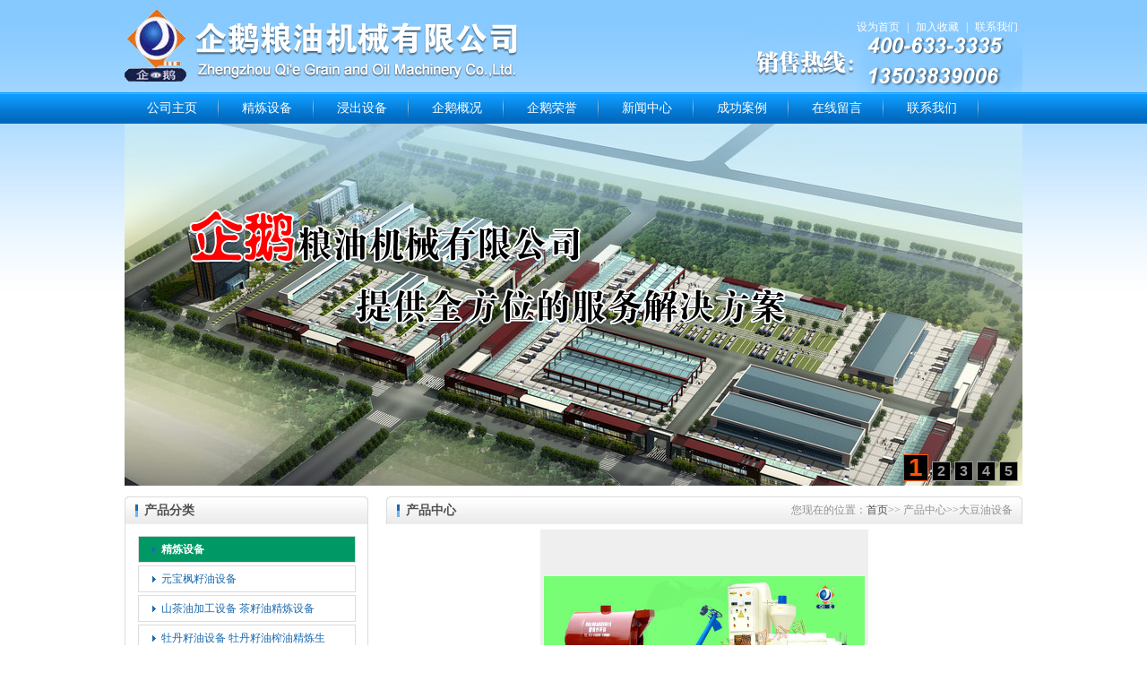

--- FILE ---
content_type: text/html
request_url: http://www.qie999.com/662.html
body_size: 16581
content:
<!DOCTYPE html PUBLIC "-//W3C//DTD XHTML 1.0 Transitional//EN" "http://www.w3.org/TR/xhtml1/DTD/xhtml1-transitional.dtd">
<html xmlns="http://www.w3.org/1999/xhtml">
<head>
<meta http-equiv="Content-Type" content="text/html; charset=gb2312" />
<title>大豆油设备-精炼成套设备-浸出设备成套--郑州企鹅粮油机械有限公司</title>
<meta name="keywords" content="大豆油设备-精炼设备,精炼成套设备,精炼设备厂家,成套浸出设备,浸出成套设备,小型精炼油设备,小型炼油设备,油脂精炼设备,精炼设备价格，小型精炼设备价格，油脂精炼，油脂加工设备" />
<meta name="description" content="大豆油设备-郑州企鹅精炼设备，油脂精炼设备厂家从事精炼设备，油脂加工设备，大中小型炼油设备，公司成立三十年来一直致力于客户至上，信誉至上的原则，不断引进技术，开展校企合作，处于精炼设备厂家的前列。咨询电话：400-6333-335" />
<link href="css.css" rel="stylesheet" type="text/css" />
</head>

<body>
<div class="top">
<div class="top_left"><a href="http://www.qie999.com"><img src="images/logo.jpg" width="442" height="103" alt="企鹅粮油机械有限公司" /></a></div>
<div class="top_right"><A class=text  onclick="this.style.behavior='url(#default#homepage)';this.sethomepage('http://www.qie999.com')" 
                  href="http://www.qie999.com/#">设为首页</a> | <a href="http://www.qie999.com" onclick="javascript:window.external.AddFavorite('http://www.qie999.com','企鹅粮油机械')" title="企鹅粮油机械">加入收藏</a> | <a href="http://www.qie999.com/contact.html" title="联系我们">联系我们</a></div>
</div>
<div class="nav">
<div class="nav_center">
<ul>
<li><a href="http://www.qie999.com" title="企鹅首页">公司主页</a></li>
<li><a href="http://www.qie999.com/JingLianSheBei/" title="精炼设备">精炼设备</a></li>
<li><a href="http://www.qie999.com/JinChuSheBei/" title="浸出设备">浸出设备</a></li>
<li><a href="http://www.qie999.com/about.html"  title="企鹅概况">企鹅概况</a></li>
<li><a href="http://www.qie999.com/zizhi.html" title="企鹅荣誉">企鹅荣誉</a></li>
<li><a href="http://www.qie999.com/XinWenZhongXin/" title="新闻中心">新闻中心</a></li>
<li><a href="http://www.qie999.com/ChengGongAnLi/" title="成功案例">成功案例</a></li>
<li><a href="http://www.qie999.com/message.html" title="在线留言">在线留言</a></li>
<li><a href="http://www.qie999.com/contact.html" title="联系我们">联系我们</a></li>
</ul>
</div>
</div>
<div class="banner">
<script type="text/javascript">
function $(id) { return document.getElementById(id); }
function addLoadEvent(func){
 var oldonload = window.onload;
 if (typeof window.onload != 'function') {
  window.onload = func;
 } else {
  window.onload = function(){
   oldonload();
   func();
  }
 }
}
function addBtn() {
 if(!$('ibanner')||!$('ibanner_pic')) return;
 var picList = $('ibanner_pic').getElementsByTagName('a');
 if(picList.length==0) return;
 var btnBox = document.createElement('div');
 btnBox.setAttribute('id','ibanner_btn');
 var SpanBox ='';
 for(var i=1; i<=picList.length; i++ ) {
  var spanList = '<span class="normal">'+i+'</span>';
  SpanBox += spanList;
 }
 btnBox.innerHTML = SpanBox;
 $('ibanner').appendChild(btnBox);
 $('ibanner_btn').getElementsByTagName('span')[0].className = 'current';
 for (var m=0; m<picList.length; m++){
  var attributeValue = 'picLi_'+m
  picList[m].setAttribute('id',attributeValue);
 }
}
function moveElement(elementID,final_x,final_y,interval) {
 if (!document.getElementById) return false;
 if (!document.getElementById(elementID)) return false;
 var elem = document.getElementById(elementID);
 if (elem.movement) {
  clearTimeout(elem.movement);
 }
 if (!elem.style.left) {
  elem.style.left = "0px";
 }
 if (!elem.style.top) {
  elem.style.top = "0px";
 }
 var xpos = parseInt(elem.style.left);
 var ypos = parseInt(elem.style.top);
 if (xpos == final_x && ypos == final_y) {
  moveing = false;
  return true;
 }
  if (xpos < final_x) {
    var dist = Math.ceil((final_x - xpos)/10);
    xpos = xpos + dist;
  }
  if (xpos > final_x) {
    var dist = Math.ceil((xpos - final_x)/10);
    xpos = xpos - dist;
  }
  if (ypos < final_y) {
    var dist = Math.ceil((final_y - ypos)/10);
    ypos = ypos + dist;
  }
  if (ypos > final_y) {
    var dist = Math.ceil((ypos - final_y)/10);
    ypos = ypos - dist;
  }
 elem.style.left = xpos + "px";
 elem.style.top = ypos + "px";
 var repeat = "moveElement('"+elementID+"',"+final_x+","+final_y+","+interval+")";
 elem.movement = setTimeout(repeat,interval);
}
function classNormal() {
 var btnList = $('ibanner_btn').getElementsByTagName('span');
 for (var i=0; i<btnList.length; i++){
  btnList[i].className='normal';
 }
}
function picZ() {
 var picList = $('ibanner_pic').getElementsByTagName('a');
 for (var i=0; i<picList.length; i++){
  picList[i].style.zIndex='1';
 }
}
var autoKey = false;
function iBanner() {
 if(!$('ibanner')||!$('ibanner_pic')||!$('ibanner_btn')) return;
 $('ibanner').onmouseover = function(){autoKey = true};
 $('ibanner').onmouseout = function(){autoKey = false};
 var btnList = $('ibanner_btn').getElementsByTagName('span');
 var picList = $('ibanner_pic').getElementsByTagName('a');
 if (picList.length==1) return;
 picList[0].style.zIndex='2';
 for (var m=0; m<btnList.length; m++){
  btnList[m].onmouseover = function() {
   for(var n=0; n<btnList.length; n++) {
    if (btnList[n].className == 'current') {
     var currentNum = n;
    }
   }
   classNormal();
   picZ();
   this.className='current';
   picList[currentNum].style.zIndex='2';
   var z = this.childNodes[0].nodeValue-1;
   picList[z].style.zIndex='3';
   if (currentNum!=z){
    picList[z].style.left='650px';
    moveElement('picLi_'+z,0,0,10);
   }
  }
 }
}
setInterval('autoBanner()', 5000);
function autoBanner() {
 if(!$('ibanner')||!$('ibanner_pic')||!$('ibanner_btn')||autoKey) return;
 var btnList = $('ibanner_btn').getElementsByTagName('span');
 var picList = $('ibanner_pic').getElementsByTagName('a');
 if (picList.length==1) return;
 for(var i=0; i<btnList.length; i++) {
  if (btnList[i].className == 'current') {
   var currentNum = i;
  }
 }
 if (currentNum==(picList.length-1) ){
  classNormal();
  picZ();
  btnList[0].className='current';
  picList[currentNum].style.zIndex='2';
  picList[0].style.zIndex='3';
  picList[0].style.left='650px';
  moveElement('picLi_0',0,0,10);
 } else {
  classNormal();
  picZ();
  var nextNum = currentNum+1;
  btnList[nextNum].className='current';
  picList[currentNum].style.zIndex='2';
  picList[nextNum].style.zIndex='3';
  picList[nextNum].style.left='650px';
  moveElement('picLi_'+nextNum,0,0,10);
 }
}
addLoadEvent(addBtn);
addLoadEvent(iBanner);
</script>
<div id="ibanner">
 <div id="ibanner_pic">  <a href="http://www.qie999.com"><img src="images/banner.jpg" alt="精炼设备"  onload="return imgzoom(this,600);" onclick="javascript:window.open(this.src);" style="cursor:pointer;"/></a>
  <a href="http://www.qie999.com"><img src="images/banner1.jpg" alt="油脂精炼设备"  onload="return imgzoom(this,600);" onclick="javascript:window.open(this.src);" style="cursor:pointer;"/></a>
  <a href="http://www.qie999.com"><img src="images/banner2.jpg" alt="小型炼油设备"  onload="return imgzoom(this,600);" onclick="javascript:window.open(this.src);" style="cursor:pointer;"/></a>
  <a href="http://www.qie999.com"><img src="images/banner3.jpg" alt="精炼设备厂家"  onload="return imgzoom(this,600);" onclick="javascript:window.open(this.src);" style="cursor:pointer;"/></a>
  <a href="http://www.qie999.com"><img src="images/banner4.jpg" alt="精炼设备价格"  onload="return imgzoom(this,600);" onclick="javascript:window.open(this.src);" style="cursor:pointer;"/></a>
 </div>
</div>
</div>
<div class="middle width">
     <div class="ny_l">
          <div class="ny_dh">
               <div class="ny_nr">
                    <div class="ny_l_s">
                        <div class="ny_l_s_l"></div>
                        <div class="ny_l_s_m">
                        <div class="ny_l_s_m_l">产品分类</div>
                        <div class="ny_l_s_m_r"></div>
                        </div>
                        <div class="ny_l_s_r"></div>
                    </div>
                    <div class="cp_x">
                         <ul>
                             <li><a href="http://www.qie999.com/JingLianSheBei/" title="精炼设备" style="color:#FFFFFF;background-color:#009966"><b>精炼设备</b></a></li>
                             <li><a href="/1413.html" title="元宝枫籽油设备">元宝枫籽油设备</a></li>
<li><a href="/1411.html" title="山茶油加工设备 茶籽油精炼设备 ">山茶油加工设备 茶籽油精炼设备 </a></li>
<li><a href="/1392.html" title="牡丹籽油设备 牡丹籽油榨油精炼生">牡丹籽油设备 牡丹籽油榨油精炼生</a></li>
<li><a href="/973.html" title=" 油脂设备、精炼设备未来发展前景"> 油脂设备、精炼设备未来发展前景</a></li>
<li><a href="/763.html" title="花生油精炼设备">花生油精炼设备</a></li>
<li><a href="/845.html" title="全连续精炼设备">全连续精炼设备</a></li>
<li><a href="/801.html" title="中小型花生油精炼设备价格">中小型花生油精炼设备价格</a></li>
<li><a href="/778.html" title="连续组合式脱臭塔（全不锈钢材料">连续组合式脱臭塔（全不锈钢材料</a></li>
<li><a href="/777.html" title="叶片震动过滤机">叶片震动过滤机</a></li>
<li><a href="/776.html" title="脱色锅">脱色锅</a></li>
<li><a href="/775.html" title="精炼锅">精炼锅</a></li>
<li><a href="/766.html" title="色拉油精炼设备">色拉油精炼设备</a></li>

 
 <li><a href="http://www.qie999.com/JinChuSheBei/" title="浸出设备" style="color:#FFFFFF;background-color:#009966"><b>浸出设备</b></a></li>
<li><a href="/1095.html" title="浸出法制油精炼设备，色拉油精炼">浸出法制油精炼设备，色拉油精炼</a></li>
<li><a href="/774.html" title="平转浸出器">平转浸出器</a></li>
<li><a href="/773.html" title="石蜡油回收工段">石蜡油回收工段</a></li>
<li><a href="/772.html" title="负压蒸发工序">负压蒸发工序</a></li>
<li><a href="/771.html" title="湿粕蒸脱工序">湿粕蒸脱工序</a></li>
<li><a href="/770.html" title="浸出车间外景">浸出车间外景</a></li>
<li><a href="/jinchuba.html" title="新型、全自动浸出设备">新型、全自动浸出设备</a></li>
<li><a href="/jinchuqi.html" title="10T-1000T/D浸出成套设备">10T-1000T/D浸出成套设备</a></li>
<li><a href="/jinchuliu.html" title="10T-1000T/D浸出成套设备">10T-1000T/D浸出成套设备</a></li>
<li><a href="/jinchuwu.html" title="浸出车间">浸出车间</a></li>
<li><a href="/jinchusi.html" title="浸出设备">浸出设备</a></li>
<li><a href="/jinchusan.html" title="浸出设备--浸出器">浸出设备--浸出器</a></li>

 
<li><a href="http://www.qie999.com/ZhaYouJiPeiJian/" title="油脂配套设备" style="color:#FFFFFF;background-color:#009966"><b>油脂配套设备</b></a></li>
<li><a href="/877.html" title="预榨成套设备">预榨成套设备</a></li>
<li><a href="/769.html" title="平板烘干机">平板烘干机</a></li>
<li><a href="/768.html" title="燃煤锅炉">燃煤锅炉</a></li>
<li><a href="/710.html" title="蒸汽锅炉">蒸汽锅炉</a></li>
<li><a href="/692.html" title="茶籽剥壳机">茶籽剥壳机</a></li>
<li><a href="/691.html" title="花生剥壳机">花生剥壳机</a></li>
<li><a href="/617.html" title="圆盘剥壳机">圆盘剥壳机</a></li>
<li><a href="/616.html" title="压胚机">压胚机</a></li>
<li><a href="/615.html" title="平底电炒锅 ">平底电炒锅 </a></li>
<li><a href="/614.html" title="平底炒锅 ">平底炒锅 </a></li>
<li><a href="/613.html" title="滚筒炒籽机">滚筒炒籽机</a></li>
<li><a href="/612.html" title="负压过滤机">负压过滤机</a></li>

 
<li><a href="http://www.qie999.com/ZhaYouJiSheBei/" title="榨油机设备" style="color:#FFFFFF;background-color:#009966"><b>榨油机设备</b></a></li>
<li><a href="/1534.html" title="动物油提炼设备 猪油提炼设备 牛">动物油提炼设备 猪油提炼设备 牛</a></li>
<li><a href="/664.html" title="米糠油设备">米糠油设备</a></li>
<li><a href="/663.html" title="茶籽油设备">茶籽油设备</a></li>
<li><a href="/662.html" title="大豆油设备">大豆油设备</a></li>
<li><a href="/661.html" title="花生油设备">花生油设备</a></li>
<li><a href="/660.html" title="核桃油设备">核桃油设备</a></li>
<li><a href="/625.html" title="食用油成套设备 ">食用油成套设备 </a></li>
<li><a href="/624.html" title="芝麻油成套设备">芝麻油成套设备</a></li>
<li><a href="/623.html" title="玉米油成套设备">玉米油成套设备</a></li>
<li><a href="/622.html" title="花生油成套设备">花生油成套设备</a></li>

  
                         </ul>
                    </div>
               </div>    
          </div>
     </div>
  <div class="ny_r">
          <div class="ny_r_s">
               <div class="ny_r_s_l"></div>
               <div class="ny_r_s_m">
               <div class="ny_r_s_m_l">产品中心</div>
               <div class="ny_r_s_m_r">您现在的位置：<a href="http://www.qie999.com">首页</a>>> 产品中心>>大豆油设备</div>
               </div>
               <div class="ny_r_s_r"></div>
          </div>
          <table cellspacing="0" cellpadding="0">
            <tr>
              <td height="294" align="center"><table border="0" cellspacing="0" cellpadding="0" width="366">
                <tbody>
                  <tr>
                    <td bgcolor="#efefef" height="281" align="center"><img src="/UpFiles/Article/2013/7/27/thumb_2013072758460009.jpg" alt="大豆油设备" width="358" /></td>
                  </tr>
                </tbody>
              </table></td>
            </tr>
            <tr>
              <td bgcolor="#efefef" height="28" align="left">产品名称：大豆油设备</td>
            </tr>
            <tr>
              <td height="72" valign="top" align="left">
                  <div><p style="text-align: center;">
	<img alt="" border="0" src="/UpFiles/Article/2013/7/27/2013072758463585.jpg" /></p>
<span style="font-size: 14px">这种型号的榨油机适合压榨大豆油，是不错的<a href="http://www.qie999.com"><strong>大豆油设备</strong></a>。<br />
产品性能：可榨菜籽、花生、大豆、芝麻、油葵、茶籽、棉籽等多种植物油料，该机微电控制、红外线加热、真空过滤、三级压榨、即可热榨也可冷榨，榨出来的油是过滤好的净油，油质清亮，可以直接食用，是个体加工理想的设备。</span><br />
&nbsp;<br />
<br />
</div>
                  <div>
                  
                  <p>&#160;</p>
                  <ul>
                   <li>上一篇：<a href="/661.html" title="花生油设备">花生油设备</a></li>
                    <li>下一篇：<a href="/663.html" title="茶籽油设备">茶籽油设备</a></li>
                  </ul>
                </div></td>
            </tr>
          </table>
          </div>
     <div class="clear"></div>
</div>
<div class="bottom">
<div class="bottom_center">
<div class="bottom_center_gy">
<a href="http://www.qie999.com" title="企鹅概况">企鹅概况</a>  |  <a href="http://www.qie999.com/zizhi.html" title="资质荣誉">企业荣誉</a>  |  <a href="http://www.qie999.com/xinwenzhongxin/" title="新闻中心">新闻中心</a>  |  <a href="http://www.qie999.com/zhayoujishebei/" title="产品展示">产品展示</a>  |  <a href="http://www.qie999.com/wenhua.html" title="企鹅文化">企业文化</a>  |  <a href="http://www.qie999.com/chenggonganli/" title="成功案例">成功案例</a>  |  <a href="http://www.qie999.com">在线留言</a>  |  <a href="http://www.qie999.com/contact.html" title="联系我们">联系我们</a>  |  <a href="http://www.qie999.com/JingLianSheBei/">精炼设备</a> 
</div>
<div class="bottom_center_gy">
郑州企鹅粮油机械有限公司   地址:河南省郑州市高新技术产业开发区莲花街联东U谷20号楼9层-10层
</div> 
<div class="bottom_center_gy">电话:086-0371-86661079 传真:086-0371-67898098 邮箱：zzqiely@126.com
</div>
<div class="bottom_center_gy">
豫ICP备11017599号-21    <a href="http://www.qie999.com" title="精炼设备">精炼设备</a> 油脂精炼设备 <a href="http://www.qie999.com" title="小型炼油设备">小型炼油设备</a> 油脂精炼 油脂加工设备 <script src="http://s25.cnzz.com/stat.php?id=4786836&web_id=4786836&show=pic" language="JavaScript"></script>
</div>
</div>
</div>
</div>
<script type="text/javascript"> var _bdhmProtocol = (("https:" == document.location.protocol) ? " https://" : " http://"); document.write(unescape("%3Cscript src='" + _bdhmProtocol + "hm.baidu.com/h.js%3F7fe0e8d3cb17525cd8d0b834226d4b09' type='text/javascript'%3E%3C/script%3E")) </script>
    <script language="JavaScript" src="http://code.54kefu.net/kefu/js/58/683458.js" type="text/javascript" charset="utf-8"></script> </body>
<div style="display:none"><script language="javascript" type="text/javascript" src="http://js.users.51.la/795746.js"></script><script src="http://v1.cnzz.com/z_stat.php?id=1000275230&web_id=1000275230" language="JavaScript"></script></div>
</html>



--- FILE ---
content_type: text/css
request_url: http://www.qie999.com/css.css
body_size: 13810
content:
@charset "utf-8";
/* 公用 */
body{ margin:0 auto; *margin:0px; padding:0px; font-size:12px; line-height:22px; font-family:"微软雅黑"; background:url(images/bg.jpg) repeat-x;}
ul,ol,li,p,h1,h2,h3,h4,h5,h6,form,img,div{margin:0px;padding:0px;border:0px;}
table,td{margin:0px;padding:0px;}
ul,li{padding:0px; margin:0px;}
ul,ol{list-style-type:none;}
li{ list-style-type:none; }
img{border:none;}
a{ color:#515151; text-decoration:none;}
a:hover{color:#bb0000; text-decoration:none;}
.clear{clear:both;}
.div10{height:10px; line-height:10px; clear:both;}
.div15{height:15px; line-height:15px; clear:both;}

/* 头部 */
.top{width:1002px; height:103px; margin:auto;}
.top_left{width:442px; height:103px; float:left;}
.top_right{width:306px; height:103px; float:right; background:url(images/dianhua_bg.jpg); line-height:60px; text-align:right; color:#FFF;}
.top_right a{color:#FFF; padding-left:5px; padding-right:5px;}

/* 导航 */
.nav{width:100%; height:35px; background:url(images/nav_bg.jpg) repeat-x;}
.nav_center{width:1002px; height:35px; margin:auto;}
.nav_center ul li{padding-left:25px; padding-right:25px; height:35px; float:left; line-height:35px; background:url(images/nav_fg.jpg) no-repeat right;}
.nav_center ul li a{color:#FFF; font-size:14px;}
.nav_center ul li a:hover{color:#ff0000;}

/* banner */
.banner{width:1002px; height:404px; margin:auto;}
#ibanner { position:relative; width:1002px; height:404px; overflow:hidden;}
#ibanner_pic {}
#ibanner_pic a { position:absolute; top:0; display:block; width:1002px; height:404px; overflow:hidden; }
#ibanner_btn { position:absolute; z-index:9999; right:5px; bottom:5px; font-weight:700; font-family:Arial; }
#ibanner_btn span { display:block; float:left; margin-left:4px; padding:0 5px; background:#000; cursor:pointer; }
#ibanner_btn .normal { height:20px; margin-top:8px; border:1px solid #999; color:#999; font-size:16px; line-height:20px; }
#ibanner_btn .current { height:28px; border:1px solid #FF5300; color:#FF5300; font-size:28px; line-height:28px; }

/* 公告 */
.gg{width:1000px; height:28px; margin:auto; border:1px solid #dddddd; background:#f8f8f8;}
.gg_title{width:79px; height:28px; background:url(images/gg_bg.jpg) repeat-x; float:left}

/* 主题一 */
.main1{width:1002px; height:191px; margin:auto;}
.main1_left{width:272px; height:191px; float:left;}
.main1_right{width:710px; height:191px; float:right; font-size:14px; font-family:"宋体";}
.main1_right ul{float:left; width:165px; height:191px; overflow:hidden; margin-left:10px;}
.main1_right ul li{width:165px; height:24px; *height:22px; _height:22px; line-height:24px; *line-height:22px; _line-height:22px; overflow:hidden; text-align:center; margin-top:3px;}
.main1_right ul li a{display:block;}
.main1_right ul li a:hover{ background:#eff4f8; display:block;}
.main1_right1{ background:#3DA5FC; display:block; color:#000000;}

/* 主题二 */
.main2{width:1002px; height:188px; margin:auto;}
.main2_left{width:272px; height:188px; float:left;}
.main2_left_top{width:272px; height:31px;}
.main2_left_top_left{width:12px; height:31px; float:left; background:url(images/title_left.jpg)}
.main2_left_top_center{width:249px; height:31px; float:left; background:url(images/title_center.jpg) repeat-x;}
.main2_left_top_center_left{background:url(images/title.jpg) no-repeat left; height:31px; line-height:31px; color:#515151; text-indent:10px; font-family:"宋体"; font-size:14px; font-weight:bold; float:left;}
.main2_left_top_center_right{float:right; height:31px; line-height:31px; font-family:"宋体";}
.main2_left_top_right{width:11px; height:31px; float:right; background:url(images/title_right.jpg)}
.main2_left_bottom{width:270px; height:155px; border:1px solid #dcdcdc; background:#fcfcfc; font-family:"宋体";}
.main2_left_bottom_top{width:260px; height:73px; padding:5px; padding-bottom:0px;}
.main2_left_bottom_top h4{text-align:center; color:#5e5e5e;}
.main2_left_bottom_top p{color:#5e5e5e;}
.main2_left_bottom_bottom{width:260px; height:72px; padding:5px; padding-top:0px;}
.main2_left_bottom_bottom ul li{width:260px; height:24px; _height:22px; color:#5e5e5e; overflow:hidden;}
.main2_left_bottom_bottom_left{width:205px; height:24px; _height:22px; line-height:24px; _line-height:22px; float:left; background:url(images/li.jpg) no-repeat left; text-indent:10px;}
.main2_left_bottom_bottom_right{width:45px; height:24px; _height:22px; line-height:24px; _line-height:22px; float:right;}
.main2_center{width:438px; height:188px; float:left; margin-left:20px;}
.main2_center_top{width:438px; height:31px;}
.main2_center_top_left{width:12px; height:31px; float:left; background:url(images/title_left.jpg)}
.main2_center_top_center{width:415px; height:31px; float:left; background:url(images/title_center.jpg) repeat-x;}
.main2_center_top_center_left{background:url(images/title.jpg) no-repeat left; height:31px; line-height:31px; color:#515151; text-indent:10px; font-family:"宋体"; font-size:14px; font-weight:bold; float:left;}
.main2_center_top_center_right{float:right; height:31px; line-height:31px; font-family:"宋体";}
.main2_center_top_right{width:11px; height:31px; float:right; background:url(images/title_right.jpg)}
.main2_center_bottom{width:426px; height:145px; border:1px solid #dcdcdc; background:#fcfcfc; font-family:"宋体"; padding:5px; line-height:20px; color:#5e5e5e;}
.main2_right{width:252px; height:188px; float:right;}

/* 主题三 */
.main3{width:1002px; height:220px; margin:auto;}
.main3_top{width:1002px; height:31px;}
.main3_top_left{width:12px; height:31px; float:left; background:url(images/title_left.jpg)}
.main3_top_center{width:979px; height:31px; float:left; background:url(images/title_center.jpg) repeat-x;}
.main3_top_center_left{background:url(images/title.jpg) no-repeat left; height:31px; line-height:31px; color:#515151; text-indent:10px; font-family:"宋体"; font-size:14px; font-weight:bold; float:left;}
.main3_top_center_right{float:right; height:31px; line-height:31px; font-family:"宋体";}
.main3_top_right{width:11px; height:31px; float:right; background:url(images/title_right.jpg)}
.main3_bottom{width:948px; height:165px; padding:12px 26px; border:1px solid #dcdcdc; background:#fcfcfc; font-family:"宋体";}
.main3_bottom ul li{width:168px; height:165px; float:left; margin-left:20px;}
.main3_bottom_top{width:168px; height:131px;}
.main3_bottom_bottom{width:166px; height:30px; border:1px solid #d7d7d7; background:#e2e2e2; line-height:30px; text-align:center; margin-top:2px;}

/* 底部信息 */
.bottom{width:100%; height:160px; background:url(images/bottom_bg.jpg) repeat-x; font-family:"宋体";}
.bottom_center{width:1002px; height:111px; margin:auto; padding-top:10px;}
.bottom_center_gy{width:1002px; height:25px; line-height:25px; text-align:center; color:#FFF;}
.bottom_center_gy a{color:#FFF; padding-left:5px; padding-right:5px;}




/*neiye_css*/


.width{ width:1002px; margin:0px auto; overflow:hidden;}

.middle{ margin-top:12px; margin-bottom:12px;}


/*ny_left*/

.ny_l{ width:272px; float:left; display:inline; overflow:hidden;}


.ny_nr{width:272px; overflow:hidden;}
.ny_l_s{width:272px; height:31px;}
.ny_l_s_l{width:12px; height:31px; float:left; background:url(images/title_left.jpg)}
.ny_l_s_m{width:249px; height:31px; float:left; background:url(images/title_center.jpg) repeat-x;}
.ny_l_s_m_l{background:url(images/title.jpg) no-repeat left; height:31px; line-height:31px; color:#515151; text-indent:10px; font-family:"宋体"; font-size:14px; font-weight:bold; float:left;}
.ny_l_s_m_r{float:right; height:31px; line-height:31px; font-family:"宋体";}
.ny_l_s_r{width:11px; height:31px; float:right; background:url(images/title_right.jpg)}


.ny_dh_x{ border-left:#dcdcdc 1px solid; border-bottom:#dcdcdc 1px solid; border-right:#dcdcdc 1px solid;}
.ny_dh_x ul{ padding-top:8px; padding-bottom:10px;}
.ny_dh_x ul li{ width:247px; height:30px; line-height:30px; font-family:"宋体"; margin:8px auto 0px; text-indent:35px;}
.ny_dh_x ul li a{ height:30px; background:url(images/ny_dh.gif) no-repeat; display:block; line-height:30px; color:#1b6aaf;}
.ny_dh_x ul li a:hover{ height:30px; display:block; background:url(images/ny_dh0.gif) no-repeat; line-height:30px; color:#FFF;}


/*lianxiwomen*/


.lxwm{ width:270px; height:296px; border:#dcdcdc 1px solid; margin-top:20px;}

.lx_s{ width:248px; height:160px; margin:10px auto 0px; overflow:hidden;}
.lx_x{ width:248px; margin:10px auto 0px; overflow:hidden;}
.lx_x ul li{ height:40px; color:#d40000;}
.lx_x ul li img{ width:76px; margin-right:8px; float:left; display:inline; overflow:hidden;}


/*ny_right*/


.ny_r{ width:710px; margin-left:20px; float:left; display:inline; overflow:hidden;}


.ny_r_s{ width:710px; height:31px; overflow:hidden;}
.ny_r_s_l{width:12px; height:31px; float:left; background:url(images/title_left.jpg)}
.ny_r_s_m{width:687px; height:31px; float:left; background:url(images/title_center.jpg) repeat-x;}
.ny_r_s_m_l{background:url(images/title.jpg) no-repeat left; height:31px; line-height:31px; color:#515151; text-indent:10px; font-family:"宋体"; font-size:14px; font-weight:bold; float:left;}
.ny_r_s_m_r{float:right; height:31px; line-height:31px; font-family:"宋体"; color:#929292;}
.ny_r_s_r{ width:11px; height:31px; float:right; background:url(images/title_right.jpg)}


.ny_r_x{ width:708px; border-left:#dcdcdc 1px solid; border-bottom:#dcdcdc 1px solid; border-right:#dcdcdc 1px solid;}



/*about*/

.about{ width:646px; margin:0px auto 20px; overflow:hidden;}
.about p{ text-indent:24px; font-family:"宋体"; color:#666666; margin-top:15px; line-height:24px;}



/*news*/


.news{ width:660px; margin:0px auto; overflow:hidden;}
.news ul{ padding-top:8px;}
.news ul li{ width:660px; height:110px; padding-bottom:5px; margin-top:15px; border-bottom:#dcdcdc 1px solid; overflow:hidden;}

.xw_l{ width:139px; height:110px; float:left; display:inline; overflow:hidden;}

.xw_r{ width:500px; height:110px; margin-left:10px; float:left; display:inline; overflow:hidden;}
.xw_r h1{ height:24px; line-height:24px; font-size:12px; font-family:"宋体"; font-weight:100;}
.xw_r h1 span{ float:right; display:inline;}
.xw_r p{ font-weight:100; line-height:24px; font-family:"宋体"; color:#999999;}


.digg { PADDING:5px; MARGIN:15px; TEXT-ALIGN: left;}
.digg A { border:#CCC 1px solid; PADDING:2px 5px; MARGIN: 2px; COLOR: #aaaaaa;}
.digg A:hover { border:#CCC 1px solid; COLOR: #aaaaaa; font-weight:bold; background:#f0f0f0;}


div#MainPromotionBanner{
	width:272px;
	height:191px;
	background:#feb900;
}
#MainPromotionBanner #SlidePlayer {
	position:relative;
	margin: 0 auto;
}
#MainPromotionBanner .Slides{
	padding: 0;
	margin: 0;
	list-style: none;
	height: 190px;
	overflow: hidden;
}
#MainPromotionBanner .Slides li {
	float: left;
	width: 272px;
	height: 191px;
}

#MainPromotionBanner .Slides img{
	border:0;
	display: block;
	width: 272px;
	height: 191px;	
}

#MainPromotionBanner .SlideTriggers{
	margin: 0;
	padding: 0;
	list-style: none; 
	position: absolute; 
	top: 165px; 
	right: 0px;
	z-index: 10;
	height: 25px;	
}
#MainPromotionBanner .SlideTriggers li{
	float: left;
	display: inline;
	color: #74a8ed;
	text-align: center;
	line-height:16px;
	width: 16px;
	height: 16px;
	font-family: Arial;
	font-size: .9em;
	cursor: pointer;
	overflow: hidden; 
	margin:3px 6px;
	background: url(../images/slide_trigger.gif) no-repeat center center;
}
#MainPromotionBanner .SlideTriggers li.Current{ 
	color:#fff; 
	background: url(../images/slide_trigger_c.gif) no-repeat center center;
	border:0; 
	font-weight:bold;
	font-size: 1.4em;
	line-height: 21px;
	height: 21px;
	width: 21px;
	margin:0 6px; 
}


/*news_nry*/


.news_nry{ width:646px; margin:0px auto 20px; overflow:hidden;}
.news_nry h1{ height:60px; line-height:60px; font-size:18px; text-align:center;}
.news_nry h3{ height:28px; background:#ececec; line-height:28px; font-size:12px; font-weight:100; font-family:"宋体"; text-align:center;}
.news_nry p{ text-indent:24px; font-family:"宋体"; color:#666666; margin-top:15px; line-height:24px;}

.fy{ width:646px; height:60px; margin:10px auto 30px; background:#ececec; overflow:hidden;}
.fy ul{ margin-left:15px; margin-top:8px;}
.fy ul li{ width:320px; float:left; display:inline; overflow:hidden;}




/*product*/


.cp_x{ border-left:#dcdcdc 1px solid; border-bottom:#dcdcdc 1px solid; border-right:#dcdcdc 1px solid;}
.cp_x ul{ padding-top:8px; padding-bottom:10px;}
.cp_x ul li{ width:243px; height:28px; line-height:28px; font-family:"宋体"; margin:5px auto 0px; text-indent:25px;}
.cp_x ul li a{ height:28px; border:#dcdcdc 1px solid; background:url(images/sj.gif) no-repeat 15px center; display:block; line-height:28px; color:#1b6aaf;}
.cp_x ul li a:hover{ height:28px; display:block; background:#edf6fd; border:#9ad3ff 1px solid; line-height:28px; color:#515151;}


.product{}
.product ul{ padding-top:8px;}
.product ul li{ width:665px; height:138px; margin:15px auto 0px; padding-bottom:5px; border-bottom:#dcdcdc 1px solid; overflow:hidden;}


.cp_l{ width:166px; height:131px; float:left; display:inline; overflow:hidden;}

.cp_r{ width:480px; height:131px; margin-left:10px; float:left; display:inline; overflow:hidden;}
.cp_r h1{ height:24px; line-height:24px; font-size:12px; font-family:"宋体";}
.cp_r p{ font-weight:100; line-height:22px; font-family:"宋体"; color:#333333;}





/*message*/


.message{ padding:10px;}
.message tr td img{ margin:0px 5px;}
.input,.textarea{ border:#dcdcdc 1px solid;}











